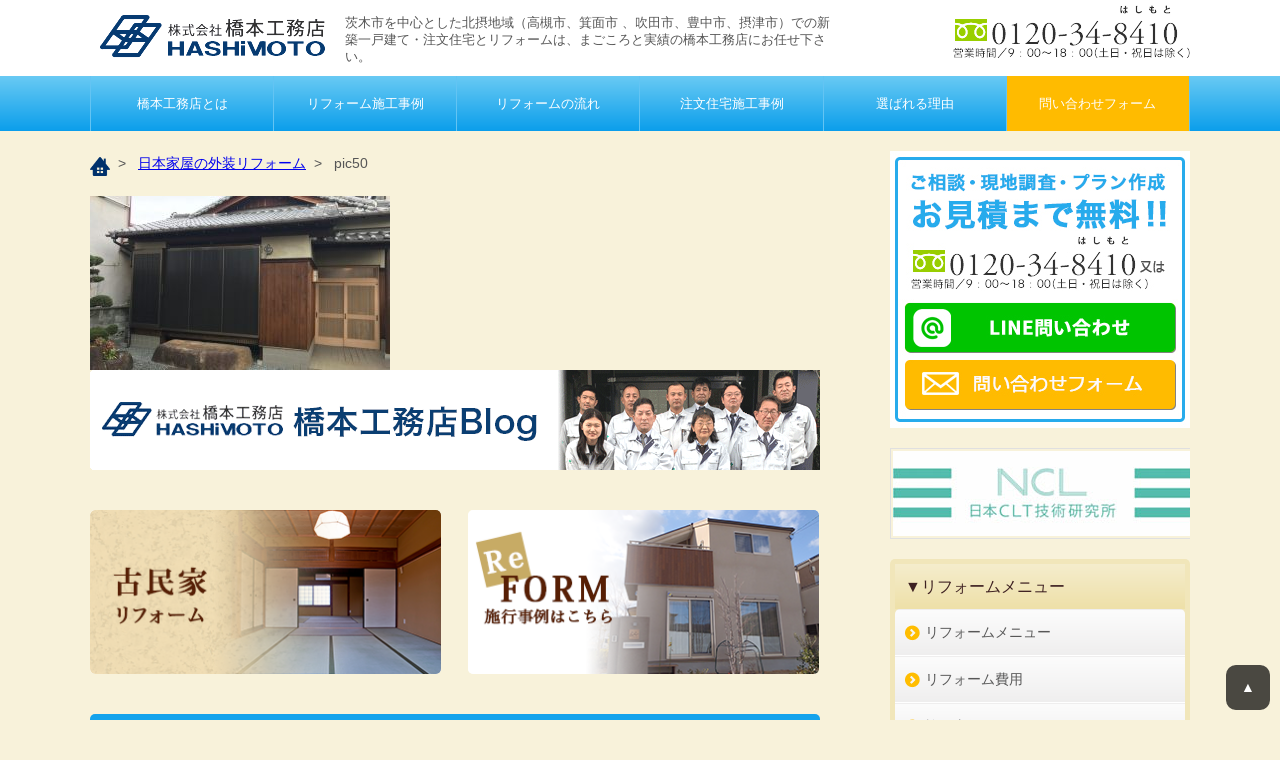

--- FILE ---
content_type: text/html; charset=UTF-8
request_url: https://www.hashimotokoumuten.jp/case_studies_reform/case50/pic50/
body_size: 10947
content:
<!doctype html>
<html>
<head prefix="og: http://ogp.me/ns# fb: http://ogp.me/ns/fb# article: http://ogp.me/ns/article#">
<meta http-equiv="Content-Type" content="text/html; charset=utf-8" />

	<style>img:is([sizes="auto" i], [sizes^="auto," i]) { contain-intrinsic-size: 3000px 1500px }</style>
	
		<!-- All in One SEO 4.9.3 - aioseo.com -->
		<title>pic50 | 北摂・茨木市の注文住宅とリフォーム 橋本工務店</title>
	<meta name="robots" content="max-image-preview:large" />
	<link rel="canonical" href="https://www.hashimotokoumuten.jp/case_studies_reform/case50/pic50/" />
	<meta name="generator" content="All in One SEO (AIOSEO) 4.9.3" />
		<meta property="og:locale" content="ja_JP" />
		<meta property="og:site_name" content="北摂・茨木市の注文住宅とリフォーム　橋本工務店 | 茨木市を中心とした北摂地域（高槻市、箕面市 、吹田市、豊中市、摂津市）での新築一戸建て・注文住宅とリフォームは、まごころと実績の橋本工務店にお任せ下さい。" />
		<meta property="og:type" content="article" />
		<meta property="og:title" content="pic50 | 北摂・茨木市の注文住宅とリフォーム 橋本工務店" />
		<meta property="og:url" content="https://www.hashimotokoumuten.jp/case_studies_reform/case50/pic50/" />
		<meta property="article:published_time" content="2016-12-02T23:14:10+00:00" />
		<meta property="article:modified_time" content="2017-10-14T07:24:00+00:00" />
		<meta property="article:publisher" content="https://www.facebook.com/hashimotokoumuten.jp" />
		<meta name="twitter:card" content="summary" />
		<meta name="twitter:title" content="pic50 | 北摂・茨木市の注文住宅とリフォーム 橋本工務店" />
		<script type="application/ld+json" class="aioseo-schema">
			{"@context":"https:\/\/schema.org","@graph":[{"@type":"BreadcrumbList","@id":"https:\/\/www.hashimotokoumuten.jp\/case_studies_reform\/case50\/pic50\/#breadcrumblist","itemListElement":[{"@type":"ListItem","@id":"https:\/\/www.hashimotokoumuten.jp#listItem","position":1,"name":"\u30db\u30fc\u30e0","item":"https:\/\/www.hashimotokoumuten.jp","nextItem":{"@type":"ListItem","@id":"https:\/\/www.hashimotokoumuten.jp\/case_studies_reform\/case50\/pic50\/#listItem","name":"pic50"}},{"@type":"ListItem","@id":"https:\/\/www.hashimotokoumuten.jp\/case_studies_reform\/case50\/pic50\/#listItem","position":2,"name":"pic50","previousItem":{"@type":"ListItem","@id":"https:\/\/www.hashimotokoumuten.jp#listItem","name":"\u30db\u30fc\u30e0"}}]},{"@type":"ItemPage","@id":"https:\/\/www.hashimotokoumuten.jp\/case_studies_reform\/case50\/pic50\/#itempage","url":"https:\/\/www.hashimotokoumuten.jp\/case_studies_reform\/case50\/pic50\/","name":"pic50 | \u5317\u6442\u30fb\u8328\u6728\u5e02\u306e\u6ce8\u6587\u4f4f\u5b85\u3068\u30ea\u30d5\u30a9\u30fc\u30e0 \u6a4b\u672c\u5de5\u52d9\u5e97","inLanguage":"ja","isPartOf":{"@id":"https:\/\/www.hashimotokoumuten.jp\/#website"},"breadcrumb":{"@id":"https:\/\/www.hashimotokoumuten.jp\/case_studies_reform\/case50\/pic50\/#breadcrumblist"},"author":{"@id":"https:\/\/www.hashimotokoumuten.jp\/author\/hideki\/#author"},"creator":{"@id":"https:\/\/www.hashimotokoumuten.jp\/author\/hideki\/#author"},"datePublished":"2016-12-03T08:14:10+09:00","dateModified":"2017-10-14T16:24:00+09:00"},{"@type":"Organization","@id":"https:\/\/www.hashimotokoumuten.jp\/#organization","name":"\u682a\u5f0f\u4f1a\u793e\u6a4b\u672c\u5de5\u52d9\u5e97","description":"\u8328\u6728\u5e02\u3092\u4e2d\u5fc3\u3068\u3057\u305f\u5317\u6442\u5730\u57df\uff08\u9ad8\u69fb\u5e02\u3001\u7b95\u9762\u5e02 \u3001\u5439\u7530\u5e02\u3001\u8c4a\u4e2d\u5e02\u3001\u6442\u6d25\u5e02\uff09\u3067\u306e\u65b0\u7bc9\u4e00\u6238\u5efa\u3066\u30fb\u6ce8\u6587\u4f4f\u5b85\u3068\u30ea\u30d5\u30a9\u30fc\u30e0\u306f\u3001\u307e\u3054\u3053\u308d\u3068\u5b9f\u7e3e\u306e\u6a4b\u672c\u5de5\u52d9\u5e97\u306b\u304a\u4efb\u305b\u4e0b\u3055\u3044\u3002","url":"https:\/\/www.hashimotokoumuten.jp\/","telephone":"+81726232314","logo":{"@type":"ImageObject","url":"https:\/\/www.hashimotokoumuten.jp\/wp\/wp-content\/uploads\/2021\/06\/\u6a4b\u672c\u5de5\u52d9\u5e97\u30ed\u30b4new.jpg","@id":"https:\/\/www.hashimotokoumuten.jp\/case_studies_reform\/case50\/pic50\/#organizationLogo","width":180,"height":180},"image":{"@id":"https:\/\/www.hashimotokoumuten.jp\/case_studies_reform\/case50\/pic50\/#organizationLogo"},"sameAs":["https:\/\/www.facebook.com\/hashimotokoumuten.jp"]},{"@type":"Person","@id":"https:\/\/www.hashimotokoumuten.jp\/author\/hideki\/#author","url":"https:\/\/www.hashimotokoumuten.jp\/author\/hideki\/","name":"hideki","image":{"@type":"ImageObject","@id":"https:\/\/www.hashimotokoumuten.jp\/case_studies_reform\/case50\/pic50\/#authorImage","url":"https:\/\/secure.gravatar.com\/avatar\/dd5a7034ec49a33b9053c4aa1c5b3a6c20bc9b19a2ffae7fa211babc57b6f2f8?s=96&d=mm&r=g","width":96,"height":96,"caption":"hideki"}},{"@type":"WebSite","@id":"https:\/\/www.hashimotokoumuten.jp\/#website","url":"https:\/\/www.hashimotokoumuten.jp\/","name":"\u5317\u6442\u30fb\u8328\u6728\u5e02\u306e\u6ce8\u6587\u4f4f\u5b85\u3068\u30ea\u30d5\u30a9\u30fc\u30e0\u3000\u6a4b\u672c\u5de5\u52d9\u5e97","description":"\u8328\u6728\u5e02\u3092\u4e2d\u5fc3\u3068\u3057\u305f\u5317\u6442\u5730\u57df\uff08\u9ad8\u69fb\u5e02\u3001\u7b95\u9762\u5e02 \u3001\u5439\u7530\u5e02\u3001\u8c4a\u4e2d\u5e02\u3001\u6442\u6d25\u5e02\uff09\u3067\u306e\u65b0\u7bc9\u4e00\u6238\u5efa\u3066\u30fb\u6ce8\u6587\u4f4f\u5b85\u3068\u30ea\u30d5\u30a9\u30fc\u30e0\u306f\u3001\u307e\u3054\u3053\u308d\u3068\u5b9f\u7e3e\u306e\u6a4b\u672c\u5de5\u52d9\u5e97\u306b\u304a\u4efb\u305b\u4e0b\u3055\u3044\u3002","inLanguage":"ja","publisher":{"@id":"https:\/\/www.hashimotokoumuten.jp\/#organization"}}]}
		</script>
		<!-- All in One SEO -->

<script type="text/javascript">
/* <![CDATA[ */
window._wpemojiSettings = {"baseUrl":"https:\/\/s.w.org\/images\/core\/emoji\/16.0.1\/72x72\/","ext":".png","svgUrl":"https:\/\/s.w.org\/images\/core\/emoji\/16.0.1\/svg\/","svgExt":".svg","source":{"concatemoji":"https:\/\/www.hashimotokoumuten.jp\/wp\/wp-includes\/js\/wp-emoji-release.min.js?ver=6.8.3"}};
/*! This file is auto-generated */
!function(s,n){var o,i,e;function c(e){try{var t={supportTests:e,timestamp:(new Date).valueOf()};sessionStorage.setItem(o,JSON.stringify(t))}catch(e){}}function p(e,t,n){e.clearRect(0,0,e.canvas.width,e.canvas.height),e.fillText(t,0,0);var t=new Uint32Array(e.getImageData(0,0,e.canvas.width,e.canvas.height).data),a=(e.clearRect(0,0,e.canvas.width,e.canvas.height),e.fillText(n,0,0),new Uint32Array(e.getImageData(0,0,e.canvas.width,e.canvas.height).data));return t.every(function(e,t){return e===a[t]})}function u(e,t){e.clearRect(0,0,e.canvas.width,e.canvas.height),e.fillText(t,0,0);for(var n=e.getImageData(16,16,1,1),a=0;a<n.data.length;a++)if(0!==n.data[a])return!1;return!0}function f(e,t,n,a){switch(t){case"flag":return n(e,"\ud83c\udff3\ufe0f\u200d\u26a7\ufe0f","\ud83c\udff3\ufe0f\u200b\u26a7\ufe0f")?!1:!n(e,"\ud83c\udde8\ud83c\uddf6","\ud83c\udde8\u200b\ud83c\uddf6")&&!n(e,"\ud83c\udff4\udb40\udc67\udb40\udc62\udb40\udc65\udb40\udc6e\udb40\udc67\udb40\udc7f","\ud83c\udff4\u200b\udb40\udc67\u200b\udb40\udc62\u200b\udb40\udc65\u200b\udb40\udc6e\u200b\udb40\udc67\u200b\udb40\udc7f");case"emoji":return!a(e,"\ud83e\udedf")}return!1}function g(e,t,n,a){var r="undefined"!=typeof WorkerGlobalScope&&self instanceof WorkerGlobalScope?new OffscreenCanvas(300,150):s.createElement("canvas"),o=r.getContext("2d",{willReadFrequently:!0}),i=(o.textBaseline="top",o.font="600 32px Arial",{});return e.forEach(function(e){i[e]=t(o,e,n,a)}),i}function t(e){var t=s.createElement("script");t.src=e,t.defer=!0,s.head.appendChild(t)}"undefined"!=typeof Promise&&(o="wpEmojiSettingsSupports",i=["flag","emoji"],n.supports={everything:!0,everythingExceptFlag:!0},e=new Promise(function(e){s.addEventListener("DOMContentLoaded",e,{once:!0})}),new Promise(function(t){var n=function(){try{var e=JSON.parse(sessionStorage.getItem(o));if("object"==typeof e&&"number"==typeof e.timestamp&&(new Date).valueOf()<e.timestamp+604800&&"object"==typeof e.supportTests)return e.supportTests}catch(e){}return null}();if(!n){if("undefined"!=typeof Worker&&"undefined"!=typeof OffscreenCanvas&&"undefined"!=typeof URL&&URL.createObjectURL&&"undefined"!=typeof Blob)try{var e="postMessage("+g.toString()+"("+[JSON.stringify(i),f.toString(),p.toString(),u.toString()].join(",")+"));",a=new Blob([e],{type:"text/javascript"}),r=new Worker(URL.createObjectURL(a),{name:"wpTestEmojiSupports"});return void(r.onmessage=function(e){c(n=e.data),r.terminate(),t(n)})}catch(e){}c(n=g(i,f,p,u))}t(n)}).then(function(e){for(var t in e)n.supports[t]=e[t],n.supports.everything=n.supports.everything&&n.supports[t],"flag"!==t&&(n.supports.everythingExceptFlag=n.supports.everythingExceptFlag&&n.supports[t]);n.supports.everythingExceptFlag=n.supports.everythingExceptFlag&&!n.supports.flag,n.DOMReady=!1,n.readyCallback=function(){n.DOMReady=!0}}).then(function(){return e}).then(function(){var e;n.supports.everything||(n.readyCallback(),(e=n.source||{}).concatemoji?t(e.concatemoji):e.wpemoji&&e.twemoji&&(t(e.twemoji),t(e.wpemoji)))}))}((window,document),window._wpemojiSettings);
/* ]]> */
</script>
<style id='wp-emoji-styles-inline-css' type='text/css'>

	img.wp-smiley, img.emoji {
		display: inline !important;
		border: none !important;
		box-shadow: none !important;
		height: 1em !important;
		width: 1em !important;
		margin: 0 0.07em !important;
		vertical-align: -0.1em !important;
		background: none !important;
		padding: 0 !important;
	}
</style>
<link rel='stylesheet' id='wp-block-library-css' href='https://www.hashimotokoumuten.jp/wp/wp-includes/css/dist/block-library/style.min.css?ver=6.8.3' type='text/css' media='all' />
<style id='classic-theme-styles-inline-css' type='text/css'>
/*! This file is auto-generated */
.wp-block-button__link{color:#fff;background-color:#32373c;border-radius:9999px;box-shadow:none;text-decoration:none;padding:calc(.667em + 2px) calc(1.333em + 2px);font-size:1.125em}.wp-block-file__button{background:#32373c;color:#fff;text-decoration:none}
</style>
<link rel='stylesheet' id='aioseo/css/src/vue/standalone/blocks/table-of-contents/global.scss-css' href='https://www.hashimotokoumuten.jp/wp/wp-content/plugins/all-in-one-seo-pack/dist/Lite/assets/css/table-of-contents/global.e90f6d47.css?ver=4.9.3' type='text/css' media='all' />
<style id='global-styles-inline-css' type='text/css'>
:root{--wp--preset--aspect-ratio--square: 1;--wp--preset--aspect-ratio--4-3: 4/3;--wp--preset--aspect-ratio--3-4: 3/4;--wp--preset--aspect-ratio--3-2: 3/2;--wp--preset--aspect-ratio--2-3: 2/3;--wp--preset--aspect-ratio--16-9: 16/9;--wp--preset--aspect-ratio--9-16: 9/16;--wp--preset--color--black: #000000;--wp--preset--color--cyan-bluish-gray: #abb8c3;--wp--preset--color--white: #ffffff;--wp--preset--color--pale-pink: #f78da7;--wp--preset--color--vivid-red: #cf2e2e;--wp--preset--color--luminous-vivid-orange: #ff6900;--wp--preset--color--luminous-vivid-amber: #fcb900;--wp--preset--color--light-green-cyan: #7bdcb5;--wp--preset--color--vivid-green-cyan: #00d084;--wp--preset--color--pale-cyan-blue: #8ed1fc;--wp--preset--color--vivid-cyan-blue: #0693e3;--wp--preset--color--vivid-purple: #9b51e0;--wp--preset--gradient--vivid-cyan-blue-to-vivid-purple: linear-gradient(135deg,rgba(6,147,227,1) 0%,rgb(155,81,224) 100%);--wp--preset--gradient--light-green-cyan-to-vivid-green-cyan: linear-gradient(135deg,rgb(122,220,180) 0%,rgb(0,208,130) 100%);--wp--preset--gradient--luminous-vivid-amber-to-luminous-vivid-orange: linear-gradient(135deg,rgba(252,185,0,1) 0%,rgba(255,105,0,1) 100%);--wp--preset--gradient--luminous-vivid-orange-to-vivid-red: linear-gradient(135deg,rgba(255,105,0,1) 0%,rgb(207,46,46) 100%);--wp--preset--gradient--very-light-gray-to-cyan-bluish-gray: linear-gradient(135deg,rgb(238,238,238) 0%,rgb(169,184,195) 100%);--wp--preset--gradient--cool-to-warm-spectrum: linear-gradient(135deg,rgb(74,234,220) 0%,rgb(151,120,209) 20%,rgb(207,42,186) 40%,rgb(238,44,130) 60%,rgb(251,105,98) 80%,rgb(254,248,76) 100%);--wp--preset--gradient--blush-light-purple: linear-gradient(135deg,rgb(255,206,236) 0%,rgb(152,150,240) 100%);--wp--preset--gradient--blush-bordeaux: linear-gradient(135deg,rgb(254,205,165) 0%,rgb(254,45,45) 50%,rgb(107,0,62) 100%);--wp--preset--gradient--luminous-dusk: linear-gradient(135deg,rgb(255,203,112) 0%,rgb(199,81,192) 50%,rgb(65,88,208) 100%);--wp--preset--gradient--pale-ocean: linear-gradient(135deg,rgb(255,245,203) 0%,rgb(182,227,212) 50%,rgb(51,167,181) 100%);--wp--preset--gradient--electric-grass: linear-gradient(135deg,rgb(202,248,128) 0%,rgb(113,206,126) 100%);--wp--preset--gradient--midnight: linear-gradient(135deg,rgb(2,3,129) 0%,rgb(40,116,252) 100%);--wp--preset--font-size--small: 13px;--wp--preset--font-size--medium: 20px;--wp--preset--font-size--large: 36px;--wp--preset--font-size--x-large: 42px;--wp--preset--spacing--20: 0.44rem;--wp--preset--spacing--30: 0.67rem;--wp--preset--spacing--40: 1rem;--wp--preset--spacing--50: 1.5rem;--wp--preset--spacing--60: 2.25rem;--wp--preset--spacing--70: 3.38rem;--wp--preset--spacing--80: 5.06rem;--wp--preset--shadow--natural: 6px 6px 9px rgba(0, 0, 0, 0.2);--wp--preset--shadow--deep: 12px 12px 50px rgba(0, 0, 0, 0.4);--wp--preset--shadow--sharp: 6px 6px 0px rgba(0, 0, 0, 0.2);--wp--preset--shadow--outlined: 6px 6px 0px -3px rgba(255, 255, 255, 1), 6px 6px rgba(0, 0, 0, 1);--wp--preset--shadow--crisp: 6px 6px 0px rgba(0, 0, 0, 1);}:where(.is-layout-flex){gap: 0.5em;}:where(.is-layout-grid){gap: 0.5em;}body .is-layout-flex{display: flex;}.is-layout-flex{flex-wrap: wrap;align-items: center;}.is-layout-flex > :is(*, div){margin: 0;}body .is-layout-grid{display: grid;}.is-layout-grid > :is(*, div){margin: 0;}:where(.wp-block-columns.is-layout-flex){gap: 2em;}:where(.wp-block-columns.is-layout-grid){gap: 2em;}:where(.wp-block-post-template.is-layout-flex){gap: 1.25em;}:where(.wp-block-post-template.is-layout-grid){gap: 1.25em;}.has-black-color{color: var(--wp--preset--color--black) !important;}.has-cyan-bluish-gray-color{color: var(--wp--preset--color--cyan-bluish-gray) !important;}.has-white-color{color: var(--wp--preset--color--white) !important;}.has-pale-pink-color{color: var(--wp--preset--color--pale-pink) !important;}.has-vivid-red-color{color: var(--wp--preset--color--vivid-red) !important;}.has-luminous-vivid-orange-color{color: var(--wp--preset--color--luminous-vivid-orange) !important;}.has-luminous-vivid-amber-color{color: var(--wp--preset--color--luminous-vivid-amber) !important;}.has-light-green-cyan-color{color: var(--wp--preset--color--light-green-cyan) !important;}.has-vivid-green-cyan-color{color: var(--wp--preset--color--vivid-green-cyan) !important;}.has-pale-cyan-blue-color{color: var(--wp--preset--color--pale-cyan-blue) !important;}.has-vivid-cyan-blue-color{color: var(--wp--preset--color--vivid-cyan-blue) !important;}.has-vivid-purple-color{color: var(--wp--preset--color--vivid-purple) !important;}.has-black-background-color{background-color: var(--wp--preset--color--black) !important;}.has-cyan-bluish-gray-background-color{background-color: var(--wp--preset--color--cyan-bluish-gray) !important;}.has-white-background-color{background-color: var(--wp--preset--color--white) !important;}.has-pale-pink-background-color{background-color: var(--wp--preset--color--pale-pink) !important;}.has-vivid-red-background-color{background-color: var(--wp--preset--color--vivid-red) !important;}.has-luminous-vivid-orange-background-color{background-color: var(--wp--preset--color--luminous-vivid-orange) !important;}.has-luminous-vivid-amber-background-color{background-color: var(--wp--preset--color--luminous-vivid-amber) !important;}.has-light-green-cyan-background-color{background-color: var(--wp--preset--color--light-green-cyan) !important;}.has-vivid-green-cyan-background-color{background-color: var(--wp--preset--color--vivid-green-cyan) !important;}.has-pale-cyan-blue-background-color{background-color: var(--wp--preset--color--pale-cyan-blue) !important;}.has-vivid-cyan-blue-background-color{background-color: var(--wp--preset--color--vivid-cyan-blue) !important;}.has-vivid-purple-background-color{background-color: var(--wp--preset--color--vivid-purple) !important;}.has-black-border-color{border-color: var(--wp--preset--color--black) !important;}.has-cyan-bluish-gray-border-color{border-color: var(--wp--preset--color--cyan-bluish-gray) !important;}.has-white-border-color{border-color: var(--wp--preset--color--white) !important;}.has-pale-pink-border-color{border-color: var(--wp--preset--color--pale-pink) !important;}.has-vivid-red-border-color{border-color: var(--wp--preset--color--vivid-red) !important;}.has-luminous-vivid-orange-border-color{border-color: var(--wp--preset--color--luminous-vivid-orange) !important;}.has-luminous-vivid-amber-border-color{border-color: var(--wp--preset--color--luminous-vivid-amber) !important;}.has-light-green-cyan-border-color{border-color: var(--wp--preset--color--light-green-cyan) !important;}.has-vivid-green-cyan-border-color{border-color: var(--wp--preset--color--vivid-green-cyan) !important;}.has-pale-cyan-blue-border-color{border-color: var(--wp--preset--color--pale-cyan-blue) !important;}.has-vivid-cyan-blue-border-color{border-color: var(--wp--preset--color--vivid-cyan-blue) !important;}.has-vivid-purple-border-color{border-color: var(--wp--preset--color--vivid-purple) !important;}.has-vivid-cyan-blue-to-vivid-purple-gradient-background{background: var(--wp--preset--gradient--vivid-cyan-blue-to-vivid-purple) !important;}.has-light-green-cyan-to-vivid-green-cyan-gradient-background{background: var(--wp--preset--gradient--light-green-cyan-to-vivid-green-cyan) !important;}.has-luminous-vivid-amber-to-luminous-vivid-orange-gradient-background{background: var(--wp--preset--gradient--luminous-vivid-amber-to-luminous-vivid-orange) !important;}.has-luminous-vivid-orange-to-vivid-red-gradient-background{background: var(--wp--preset--gradient--luminous-vivid-orange-to-vivid-red) !important;}.has-very-light-gray-to-cyan-bluish-gray-gradient-background{background: var(--wp--preset--gradient--very-light-gray-to-cyan-bluish-gray) !important;}.has-cool-to-warm-spectrum-gradient-background{background: var(--wp--preset--gradient--cool-to-warm-spectrum) !important;}.has-blush-light-purple-gradient-background{background: var(--wp--preset--gradient--blush-light-purple) !important;}.has-blush-bordeaux-gradient-background{background: var(--wp--preset--gradient--blush-bordeaux) !important;}.has-luminous-dusk-gradient-background{background: var(--wp--preset--gradient--luminous-dusk) !important;}.has-pale-ocean-gradient-background{background: var(--wp--preset--gradient--pale-ocean) !important;}.has-electric-grass-gradient-background{background: var(--wp--preset--gradient--electric-grass) !important;}.has-midnight-gradient-background{background: var(--wp--preset--gradient--midnight) !important;}.has-small-font-size{font-size: var(--wp--preset--font-size--small) !important;}.has-medium-font-size{font-size: var(--wp--preset--font-size--medium) !important;}.has-large-font-size{font-size: var(--wp--preset--font-size--large) !important;}.has-x-large-font-size{font-size: var(--wp--preset--font-size--x-large) !important;}
:where(.wp-block-post-template.is-layout-flex){gap: 1.25em;}:where(.wp-block-post-template.is-layout-grid){gap: 1.25em;}
:where(.wp-block-columns.is-layout-flex){gap: 2em;}:where(.wp-block-columns.is-layout-grid){gap: 2em;}
:root :where(.wp-block-pullquote){font-size: 1.5em;line-height: 1.6;}
</style>
<link rel='stylesheet' id='contact-form-7-css' href='https://www.hashimotokoumuten.jp/wp/wp-content/plugins/contact-form-7/includes/css/styles.css?ver=6.1.4' type='text/css' media='all' />
<link rel='stylesheet' id='wp-pagenavi-css' href='https://www.hashimotokoumuten.jp/wp/wp-content/plugins/wp-pagenavi/pagenavi-css.css?ver=2.70' type='text/css' media='all' />
<link rel='stylesheet' id='jquery.lightbox.min.css-css' href='https://www.hashimotokoumuten.jp/wp/wp-content/plugins/wp-jquery-lightbox/lightboxes/wp-jquery-lightbox/styles/lightbox.min.css?ver=2.3.4' type='text/css' media='all' />
<link rel='stylesheet' id='jqlb-overrides-css' href='https://www.hashimotokoumuten.jp/wp/wp-content/plugins/wp-jquery-lightbox/lightboxes/wp-jquery-lightbox/styles/overrides.css?ver=2.3.4' type='text/css' media='all' />
<style id='jqlb-overrides-inline-css' type='text/css'>

			#outerImageContainer {
				box-shadow: 0 0 4px 2px rgba(0,0,0,.2);
			}
			#imageContainer{
				padding: 6px;
			}
			#imageDataContainer {
				box-shadow: none;
				z-index: auto;
			}
			#prevArrow,
			#nextArrow{
				background-color: rgba(255,255,255,.7;
				color: #000000;
			}
</style>
<script type="text/javascript" src="https://www.hashimotokoumuten.jp/wp/wp-includes/js/jquery/jquery.min.js?ver=3.7.1" id="jquery-core-js"></script>
<script type="text/javascript" src="https://www.hashimotokoumuten.jp/wp/wp-includes/js/jquery/jquery-migrate.min.js?ver=3.4.1" id="jquery-migrate-js"></script>
<link rel="https://api.w.org/" href="https://www.hashimotokoumuten.jp/wp-json/" /><link rel="alternate" title="JSON" type="application/json" href="https://www.hashimotokoumuten.jp/wp-json/wp/v2/media/6041" /><link rel="alternate" title="oEmbed (JSON)" type="application/json+oembed" href="https://www.hashimotokoumuten.jp/wp-json/oembed/1.0/embed?url=https%3A%2F%2Fwww.hashimotokoumuten.jp%2Fcase_studies_reform%2Fcase50%2Fpic50%2F" />
<link rel="alternate" title="oEmbed (XML)" type="text/xml+oembed" href="https://www.hashimotokoumuten.jp/wp-json/oembed/1.0/embed?url=https%3A%2F%2Fwww.hashimotokoumuten.jp%2Fcase_studies_reform%2Fcase50%2Fpic50%2F&#038;format=xml" />
<style type="text/css">.recentcomments a{display:inline !important;padding:0 !important;margin:0 !important;}</style><link rel="stylesheet" href="https://www.hashimotokoumuten.jp/wp/wp-content/themes/hashimoto/style.css" type="text/css" media="all">
<link rel="shortcut icon" href="https://www.hashimotokoumuten.jp/wp/wp-content/themes/hashimoto/common/img/favicon.ico">
<meta name="viewport" content="width=device-width, initial-scale=1.0" />
<!--[if lt IE 9]><script src="http://html5shiv.googlecode.com/svn/trunk/html5.js"></script><![endif]-->
<!--<script src="http://ajax.googleapis.com/ajax/libs/jquery/1.9.1/jquery.min.js"></script>-->
<script src="https://www.hashimotokoumuten.jp/wp/wp-content/themes/hashimoto/common/js/slider.js"></script>
<script src="https://www.hashimotokoumuten.jp/wp/wp-content/themes/hashimoto/common/js/common.js"></script>
<meta property="og:image" content="https://www.hashimotokoumuten.jp/wp/wp-content/themes/hashimoto/common/img/facebook.png" />
<meta property="og:site_name" content="茨木市の注文住宅とリフォーム　株式会社橋本工務店" />
</head>
<!-- Google tag (gtag.js) -->
<script async src="https://www.googletagmanager.com/gtag/js?id=G-33TY7WV7F7"></script>
<script>
  window.dataLayer = window.dataLayer || [];
  function gtag(){dataLayer.push(arguments);}
  gtag('js', new Date());

  gtag('config', 'G-33TY7WV7F7');
</script>
<body>
<div id="fb-root"></div>
<script>(function(d, s, id) {
  var js, fjs = d.getElementsByTagName(s)[0];
  if (d.getElementById(id)) return;
  js = d.createElement(s); js.id = id;
  js.src = "//connect.facebook.net/ja_JP/sdk.js#xfbml=1&version=v2.3";
  fjs.parentNode.insertBefore(js, fjs);
}(document, 'script', 'facebook-jssdk'));</script>
<script type="text/javascript" language="javascript">
/* <![CDATA[ */
var yahoo_retargeting_id = '31TBFZA4HB';
var yahoo_retargeting_label = '';
/* ]]> */
</script>
<!--header-->
<header itemscope itemtype="http://schema.org/LocalBusiness">
  <div class="header">
    <div class="header_wrp">
    <a href="https://www.hashimotokoumuten.jp/" class="logo"><img src="https://www.hashimotokoumuten.jp/wp/wp-content/themes/hashimoto/common/img/logo.png"  alt="株式会社　橋本工務店"/></a>
      <h1>茨木市を中心とした北摂地域（高槻市、箕面市 、吹田市、豊中市、摂津市）での新築一戸建て・注文住宅とリフォームは、まごころと実績の橋本工務店にお任せ下さい。</h1>
      <a href="tel:0120348410" onclick="ga('send',{'hitType':'pageview','page':'/tel1.html'});" class="tel"  itemprop="telephone" ><img src="https://www.hashimotokoumuten.jp/wp/wp-content/themes/hashimoto/common/img/tel.png" alt="TEL:0120-34-8410 営業時間／9：00～18：00（土日・祝日は除く）"/></a> 
      <div class="hidebox">
      <a href="https://www.hashimotokoumuten.jp/contact/" class="cv"><img src="https://www.hashimotokoumuten.jp/wp/wp-content/themes/hashimoto/common/img/ico_mail.png" alt="お問い合わせ"/></a>
        <div class="hidemenu"><a href="#" class="hide_btn"><img src="https://www.hashimotokoumuten.jp/wp/wp-content/themes/hashimoto/common/img/ico_hidemenu.png" alt="menu"/></a></div>
      </div>
    </div>
    
    <!--navigation-->
    <nav>
      <div class="nav">
        <ul>
          <li><a href="https://www.hashimotokoumuten.jp/companyinfo/">橋本工務店とは</a></li>
          <li><a href="https://www.hashimotokoumuten.jp/case_studies_reform/">リフォーム施工事例</a></li>
          <li><a href="https://www.hashimotokoumuten.jp/reform_flow/">リフォームの流れ</a></li>
          <li><a href="https://www.hashimotokoumuten.jp/case_studies_new/">注文住宅施工事例</a></li>
          <li><a href="https://www.hashimotokoumuten.jp/concept">選ばれる理由</a></li>
          <li  class="cvbg"><a href="https://www.hashimotokoumuten.jp/contact/">問い合わせフォーム</a></li>
        </ul>
      </div>
    </nav>
  </div>
</header>
<!--header--> 
<!--contents-->

<article>
  <div class="box01"> 
    <!--left-->
    <div class="cont01">
      <section>
<div class="bread">
      <a href="https://www.hashimotokoumuten.jp"><img src="https://www.hashimotokoumuten.jp/wp/wp-content/themes/hashimoto/common/img/tit02.png" width="20" alt="トップ"/></a>&nbsp;&nbsp;>&nbsp;&nbsp;
<a href="https://www.hashimotokoumuten.jp/case50/" title="日本家屋の外装リフォーム">
日本家屋の外装リフォーム</a>&nbsp;&nbsp;>&nbsp;&nbsp;
pic50</div>



      </section>
            <p class="attachment"><a href='https://www.hashimotokoumuten.jp/wp/wp-content/uploads/2016/12/pic50.jpg'><img fetchpriority="high" decoding="async" width="300" height="174" src="https://www.hashimotokoumuten.jp/wp/wp-content/uploads/2016/12/pic50-300x174.jpg" class="attachment-medium size-medium" alt="日本家屋の外装" srcset="https://www.hashimotokoumuten.jp/wp/wp-content/uploads/2016/12/pic50-300x174.jpg 300w, https://www.hashimotokoumuten.jp/wp/wp-content/uploads/2016/12/pic50.jpg 730w" sizes="(max-width: 300px) 100vw, 300px" /></a></p>
            <!--banner-->
      <section>
<p class="mb40"><a href="https://www.hashimotokoumuten.jp/category/blog/"><img src="https://www.hashimotokoumuten.jp/wp/wp-content/themes/hashimoto/common/img/banner_07-1.png" width="100%"  alt="橋本工務店Blog"/></a></p>
  <ul class="double">
    <li><a href="https://www.hashimotokoumuten.jp/reform/folk_house/"><img src="https://www.hashimotokoumuten.jp/wp/wp-content/themes/hashimoto/common/img/banner_01.png" alt="古民家リフォーム"/></a></li>
    <li><a href="https://www.hashimotokoumuten.jp/case_studies_reform/"><img src="https://www.hashimotokoumuten.jp/wp/wp-content/themes/hashimoto/common/img/banner_02.png" alt="リフォーム施工事例"/></a></li>
  </ul>
  <h3 class="tit02">お役立ち</h3>
  <ul class="double">
    <!--<li><a href="https://www.hashimotokoumuten.jp/sumai_kyuhu/"><img src="https://www.hashimotokoumuten.jp/wp/wp-content/themes/hashimoto/common/img/banner_03.png" alt="知って得する！すまい給付金"/></a></li>
    <li><a href="https://www.hashimotokoumuten.jp/jyutaku_loan/"><img src="https://www.hashimotokoumuten.jp/wp/wp-content/themes/hashimoto/common/img/banner_03-2.png" alt="住宅ローン減税って？？"/></a></li>-->
    <li><a href="https://www.hashimotokoumuten.jp/glossary/"><img src="https://www.hashimotokoumuten.jp/wp/wp-content/themes/hashimoto/common/img/banner_11.png" alt="リフォーム用語集"/></a></li>
    <!--<li><a href="https://www.hashimotokoumuten.jp/tpoint/"><img src="https://www.hashimotokoumuten.jp/wp/wp-content/themes/hashimoto/common/img/banner_08.png" alt="Tポイント貯まります"/></a></li>
    <li><a href="https://www.hashimotokoumuten.jp/lixilcamp/"><img src="https://www.hashimotokoumuten.jp/wp/wp-content/themes/hashimoto/common/img/banner_09.png" alt="LIXIL無金利リフォームローン"/></a></li>-->

    
    </ul>

</section>
    </div>
    <!--left--> 
    <!--right-->
    
    <div class="cont02">
  <section>
    <div class="cvarea"> <img src="https://www.hashimotokoumuten.jp/wp/wp-content/themes/hashimoto/common/img/cv_area01.jpg" alt="ご相談・現地調査・プラン作成・お見積もりまで無料！"/> <a href="tel:0120348410" onclick="ga('send',{'hitType':'pageview','page':'/tel1.html'});" itemprop="telephone" ><img src="https://www.hashimotokoumuten.jp/wp/wp-content/themes/hashimoto/common/img/cv_area02.jpg" alt="TEL:0120-34-8410 営業時間／9：00～18：00（土日・祝日は除く）"/></a> <a href="https://www.hashimotokoumuten.jp/line/"><img src="https://www.hashimotokoumuten.jp/wp/wp-content/themes/hashimoto/common/img/cv_area04.jpg" alt="LINE問い合わせ"/></a><a href="https://www.hashimotokoumuten.jp/contact/"><img src="https://www.hashimotokoumuten.jp/wp/wp-content/themes/hashimoto/common/img/cv_area03.jpg" alt="問い合わせフォーム"/></a> </div>
  </section>
  <section>
	      <div class="cvarea"> <a href="https://nc-labo.jp/" class="banner" target="_blank"><img src="https://www.hashimotokoumuten.jp/wp/wp-content/themes/hashimoto/common/img/ncl.jpg" alt="clt"/></a> </div>
    <div class="menu01">
      <h5>▼リフォームメニュー</h5>
      <ul>
      	<li><a href="https://www.hashimotokoumuten.jp/reform/">リフォームメニュー</a></li>
        <li><a href="https://www.hashimotokoumuten.jp/price/">リフォーム費用</a></li>
        <li><a href="https://www.hashimotokoumuten.jp/case_studies_reform/">施工事例</a></li>
        <li><a href="https://www.hashimotokoumuten.jp/reform/kitchen/">キッチンリフォーム</a></li>
        <li><a href="https://www.hashimotokoumuten.jp/reform/bathroom/">浴室リフォーム</a></li>
        <li><a href="https://www.hashimotokoumuten.jp/reform/toilet/">トイレリフォーム</a></li>
        <li><a href="https://www.hashimotokoumuten.jp/reform/storage/">収納リフォーム</a></li>
        <li><a href="https://www.hashimotokoumuten.jp/reform/folk_house/">古民家リフォーム</a></li>
        <li><a href="https://www.hashimotokoumuten.jp/voice/">お客様の声</a></li>
        <li><a href="https://www.hashimotokoumuten.jp/1day/">1dayリフォーム</a></li>
        <li><a href="https://www.hashimotokoumuten.jp/campaign/toiletpre/">特別限定企画</a></li>
      </ul>
    </div>
    <div class="menu01">
      <h5>▼注文住宅メニュー</h5>
      <ul>
        <li><a href="https://www.hashimotokoumuten.jp/new_house/">注文住宅メニュー</a></li>
        <li><a href="https://www.hashimotokoumuten.jp/case_studies_new/">施工事例</a></li>
        <li><a href="https://www.hashimotokoumuten.jp/healthy_house/">健康住宅</a></li>
        <!--<li><a href="https://www.hashimotokoumuten.jp/designer/">デザイン住宅</a></li>-->
        <li><a href="https://www.hashimotokoumuten.jp/small_house/">狭小住宅</a></li>
        <!--<li><a href="https://www.hashimotokoumuten.jp/steel_skeleton/">重量鉄骨住宅</a></li>-->
        <li><a href="https://www.hashimotokoumuten.jp/energy_saving/">省エネ住宅</a></li>
        <li><a href="https://www.hashimotokoumuten.jp/customers_voice/">お客様の声</a></li>
      </ul>
    </div>
    <div class="menu01">
      <h5>▼その他のメニュー</h5>
      <ul>
        <li><a href="https://www.hashimotokoumuten.jp/reform_flow/">リフォームの流れ</a></li>
        <li><a href="https://www.hashimotokoumuten.jp/maintenance/">住まいのメンテナンス</a></li>
        <!--<li><a href="https://www.hashimotokoumuten.jp/jyutaku_loan/">住宅ローン減税について</a></li>-->
        <li><a href="https://www.hashimotokoumuten.jp/customer_service/">万全のアフターフォロー</a></li>
        <li><a href="https://www.hashimotokoumuten.jp/flow/">ご相談から引き渡しまで</a></li>
        <li><a href="https://www.hashimotokoumuten.jp/faq/">よくあるご質問</a></li>
        <li><a href="https://www.hashimotokoumuten.jp/payment/">お支払いについて</a></li>
        <li><a href="https://www.hashimotokoumuten.jp/private_sector/">民間建築事例</a></li>
        <li><a href="https://www.hashimotokoumuten.jp/public_works/">公共工事事例</a></li>
        <li><a href="https://www.hashimotokoumuten.jp/category/blog/">橋本工務店ブログ</a></li>
        <li><a href="https://www.hashimotokoumuten.jp/partner/">協力業者募集</a></li>
      </ul>
    </div>
    <div class="fb-page" data-href="https://www.facebook.com/%E6%A0%AA%E5%BC%8F%E4%BC%9A%E7%A4%BE%E6%A9%8B%E6%9C%AC%E5%B7%A5%E5%8B%99%E5%BA%97-893120467367366/" data-tabs="timeline" data-width="500" data-small-header="false" data-adapt-container-width="true" data-hide-cover="false" data-show-facepile="true"></div>
<table style="width: 181px;" cellpadding="0" cellspacing="0"><tr><td><a href="https://www.houzz.com/pro/hashikou/株式会社橋本工務店"><img src="https://st.hzcdn.com/static/badge181_25@2x.png" alt="橋本昌則 in 茨木市, 大阪府, JP on Houzz" width="181" height="25" border="0" /></a></td></tr></table>
          </div>
    </div>
  </section>
</div>
    
    <!--right--> 
  </div>
</article>
<!--footer-->
<footer>
  <div class="foot_area">
    <div class="box01">
      <h6>住まいのお悩み、リフォームのご要望など、お気軽にお問い合わせください！</h6>
      <ul>
        <li><a href="tel:0120348410" onclick="ga('send',{'hitType':'pageview','page':'/tel1.html'});" class="tel"  itemprop="telephone" ><img src="https://www.hashimotokoumuten.jp/wp/wp-content/themes/hashimoto/common/img/tel.png" alt="TEL:0120-34-8410 営業時間／9：00～18：00（土日・祝日は除く）"/></a></li>
        <li><a href="https://www.hashimotokoumuten.jp/contact/" class="cvbtn">問い合わせフォーム</a></li>
        <li><a href="https://www.mamoris.jp/" class="banner" target="_blank"><img src="https://www.hashimotokoumuten.jp/wp/wp-content/themes/hashimoto/common/img/banner_05.png" alt="住宅保証機構"/></a></li>
        <li><a href="https://www.j-anshin.co.jp/" class="banner" target="_blank"><img src="https://www.hashimotokoumuten.jp/wp/wp-content/themes/hashimoto/common/img/banner_06.png" alt="株式会社住宅安心保証"/></a></li>
      </ul>
    </div>
  </div>
  <div class="footer">
    <div class="box01">
      <ul>
        <li><a href="https://www.hashimotokoumuten.jp/">トップページ</a></li>
        <li><a href="https://www.hashimotokoumuten.jp/companyinfo/">橋本工務店とは</a></li>
        <li><a href="https://www.hashimotokoumuten.jp/concept/">選ばれる理由</a></li>
        <li><a href="https://www.hashimotokoumuten.jp/case_studies_reform/">リフォーム</a></li>
        <li><a href="https://www.hashimotokoumuten.jp/new_house/">注文住宅</a></li>
        <li><a href="https://www.hashimotokoumuten.jp/private_sector/">民間建築事例</a></li>
        <li><a href="https://www.hashimotokoumuten.jp/company/">会社案内</a></li>
        <li><a href="https://www.hashimotokoumuten.jp/privacy/">プライバシー・ポリシー</a></li>
      </ul>
      <div class="footer_logo"><a href="https://www.hashimotokoumuten.jp/"><img src="https://www.hashimotokoumuten.jp/wp/wp-content/themes/hashimoto/common/img/logo.png" alt="株式会社橋本工務店" width="225"/></a><br>
        <img src="https://www.hashimotokoumuten.jp/wp/wp-content/themes/hashimoto/common/img/tel2.png" alt="電話番号" width="300"/> </div>
    </div>
  </div>
  <div class="copy">
    <div class="box01"> Copyright (C) 2015 hashimotokoumuten All Rights Reserved.</div>
  </div>
</footer>
<a href="#" id="page-top">▲</a>
<script type="speculationrules">
{"prefetch":[{"source":"document","where":{"and":[{"href_matches":"\/*"},{"not":{"href_matches":["\/wp\/wp-*.php","\/wp\/wp-admin\/*","\/wp\/wp-content\/uploads\/*","\/wp\/wp-content\/*","\/wp\/wp-content\/plugins\/*","\/wp\/wp-content\/themes\/hashimoto\/*","\/*\\?(.+)"]}},{"not":{"selector_matches":"a[rel~=\"nofollow\"]"}},{"not":{"selector_matches":".no-prefetch, .no-prefetch a"}}]},"eagerness":"conservative"}]}
</script>
<script type="text/javascript">
document.addEventListener( 'wpcf7mailsent', function( event ) {
    ga( 'send', 'event', 'Contact Form', 'submit' );
}, false );
</script>
<script type="text/javascript" src="https://www.hashimotokoumuten.jp/wp/wp-includes/js/dist/hooks.min.js?ver=4d63a3d491d11ffd8ac6" id="wp-hooks-js"></script>
<script type="text/javascript" src="https://www.hashimotokoumuten.jp/wp/wp-includes/js/dist/i18n.min.js?ver=5e580eb46a90c2b997e6" id="wp-i18n-js"></script>
<script type="text/javascript" id="wp-i18n-js-after">
/* <![CDATA[ */
wp.i18n.setLocaleData( { 'text direction\u0004ltr': [ 'ltr' ] } );
/* ]]> */
</script>
<script type="text/javascript" src="https://www.hashimotokoumuten.jp/wp/wp-content/plugins/contact-form-7/includes/swv/js/index.js?ver=6.1.4" id="swv-js"></script>
<script type="text/javascript" id="contact-form-7-js-translations">
/* <![CDATA[ */
( function( domain, translations ) {
	var localeData = translations.locale_data[ domain ] || translations.locale_data.messages;
	localeData[""].domain = domain;
	wp.i18n.setLocaleData( localeData, domain );
} )( "contact-form-7", {"translation-revision-date":"2025-11-30 08:12:23+0000","generator":"GlotPress\/4.0.3","domain":"messages","locale_data":{"messages":{"":{"domain":"messages","plural-forms":"nplurals=1; plural=0;","lang":"ja_JP"},"This contact form is placed in the wrong place.":["\u3053\u306e\u30b3\u30f3\u30bf\u30af\u30c8\u30d5\u30a9\u30fc\u30e0\u306f\u9593\u9055\u3063\u305f\u4f4d\u7f6e\u306b\u7f6e\u304b\u308c\u3066\u3044\u307e\u3059\u3002"],"Error:":["\u30a8\u30e9\u30fc:"]}},"comment":{"reference":"includes\/js\/index.js"}} );
/* ]]> */
</script>
<script type="text/javascript" id="contact-form-7-js-before">
/* <![CDATA[ */
var wpcf7 = {
    "api": {
        "root": "https:\/\/www.hashimotokoumuten.jp\/wp-json\/",
        "namespace": "contact-form-7\/v1"
    }
};
/* ]]> */
</script>
<script type="text/javascript" src="https://www.hashimotokoumuten.jp/wp/wp-content/plugins/contact-form-7/includes/js/index.js?ver=6.1.4" id="contact-form-7-js"></script>
<script type="text/javascript" src="https://www.hashimotokoumuten.jp/wp/wp-content/plugins/wp-jquery-lightbox/lightboxes/wp-jquery-lightbox/vendor/jquery.touchwipe.min.js?ver=2.3.4" id="wp-jquery-lightbox-swipe-js"></script>
<script type="text/javascript" src="https://www.hashimotokoumuten.jp/wp/wp-content/plugins/wp-jquery-lightbox/inc/purify.min.js?ver=2.3.4" id="wp-jquery-lightbox-purify-js"></script>
<script type="text/javascript" src="https://www.hashimotokoumuten.jp/wp/wp-content/plugins/wp-jquery-lightbox/lightboxes/wp-jquery-lightbox/vendor/panzoom.min.js?ver=2.3.4" id="wp-jquery-lightbox-panzoom-js"></script>
<script type="text/javascript" id="wp-jquery-lightbox-js-extra">
/* <![CDATA[ */
var JQLBSettings = {"showTitle":"1","useAltForTitle":"1","showCaption":"1","showNumbers":"1","fitToScreen":"0","resizeSpeed":"400","showDownload":"","navbarOnTop":"","marginSize":"0","mobileMarginSize":"20","slideshowSpeed":"4000","allowPinchZoom":"1","borderSize":"6","borderColor":"#fff","overlayColor":"#fff","overlayOpacity":"0.7","newNavStyle":"1","fixedNav":"1","showInfoBar":"0","prevLinkTitle":"\u524d\u306e\u753b\u50cf","nextLinkTitle":"\u6b21\u306e\u753b\u50cf","closeTitle":"\u30ae\u30e3\u30e9\u30ea\u30fc\u3092\u9589\u3058\u308b","image":"\u753b\u50cf ","of":"\u306e","download":"\u30c0\u30a6\u30f3\u30ed\u30fc\u30c9","pause":"(\u30b9\u30e9\u30a4\u30c9\u30b7\u30e7\u30fc\u3092\u4e00\u6642\u505c\u6b62\u3059\u308b)","play":"(\u30b9\u30e9\u30a4\u30c9\u30b7\u30e7\u30fc\u3092\u518d\u751f\u3059\u308b)"};
/* ]]> */
</script>
<script type="text/javascript" src="https://www.hashimotokoumuten.jp/wp/wp-content/plugins/wp-jquery-lightbox/lightboxes/wp-jquery-lightbox/jquery.lightbox.js?ver=2.3.4" id="wp-jquery-lightbox-js"></script>
</body>
</html><!--footer--> 
<!--contents--> 


--- FILE ---
content_type: text/css
request_url: https://www.hashimotokoumuten.jp/wp/wp-content/themes/hashimoto/common/css/sub.css
body_size: 2091
content:
@charset "UTF-8";
/* CSS Document */

.bread	{
	padding-bottom:20px;
	overflow:hidden;
}

.bread li{
	float:left;
	margin-right:10px;
	list-style:none;
}


table	{
	width:100%;
	border-left:solid 1px #e8e8e8;
	border-top:solid 1px #e8e8e8;
}

td{
	border-right:solid 1px #e8e8e8;
	border-bottom:solid 1px #e8e8e8;
	padding:10px;
}
th{
	border-right:solid 1px #e8e8e8;
	border-bottom:solid 1px #e8e8e8;
	padding:5px;
	background:#EFEFEF;
}

.pagelink	{
	overflow:hidden;
	padding: 0 20px;
	margin-top:10px;
}
.pagelink li	{
	float:left;
	margin-right:20px;
	list-style:inside;
}

.wrap	{
	padding:20px 20px 0 20px;
	overflow:hidden;
}
.sec01 .wrap p {
	padding:0;
}
.sec01 .wrap h5 {
	margin:0 0 10px 0;
}
.wrap .fl img	{
	width:100%;
}

.wrap .fl	{
	float:left;
	width:45%;
}
.wrap .fr	{
	float:right;
	width:53%;
}

.wrap02	{
	padding:20px 20px 0 20px;
	overflow:hidden;
}
.wrap02 .fl img	{
	width:100%;
}
.wrap02 .fr img	{
	width:100%;
}

.wrap02 .fl	{
	float:left;
	width:48%;
}
.wrap02 .fr	{
	float:right;
	width:48%;
}
.wrap02 p{
	padding:10px 0;
}
.sec01 .wrap02 h5{
	margin:0 0 10px 0;	
}
.tripleimg	{
	overflow:hidden;
	padding:20px 20px 0 20px;
}
.tripleimg img 	{
	float:left;
	width:33%;
	margin-right:0.3%;
}
.tripleimg li 	{
	float:left;
	width:33%;
	margin-right:0.3%;
}
.tripleimg li img{
	float:none;
	width:100%;
	margin-bottom:10px;
}
.tripleimg dt{
background: #69caf4;
background: -moz-linear-gradient(top,  #69caf4 0%, #0b9eeb 100%);
background: -webkit-gradient(linear, left top, left bottom, color-stop(0%,#69caf4), color-stop(100%,#0b9eeb));
background: -webkit-linear-gradient(top,  #69caf4 0%,#0b9eeb 100%);
background: -o-linear-gradient(top,  #69caf4 0%,#0b9eeb 100%);
background: -ms-linear-gradient(top,  #69caf4 0%,#0b9eeb 100%);
background: linear-gradient(to bottom,  #69caf4 0%,#0b9eeb 100%);
filter: progid:DXImageTransform.Microsoft.gradient( startColorstr='#69caf4', endColorstr='#0b9eeb',GradientType=0 );
color:#FFFFFF;
padding:10px;
}
.tripleimg dd	{
	background:#E4F3FF url(../../subpage/reform/arrow01.png) no-repeat 10px 15px;
	border-bottom:solid 1px #F5FBFF;
}
.tripleimg dd a{
	display:block;
	padding:10px 10px 10px 30px;
	color:#575757;
	text-decoration:none;
}
.tripleimg dd a:hover{
	color:#69caf4;
}
	
.greeting{
	float:left;
	padding:20px;
}
.links	{
	margin:20px 0;
	text-align:right;
}
.links a{
	color:#15a3ec;
}
.links a:hover{
	color:#FFD000;
}
.oh	{
	overflow:hidden;
}
.imgl	{
	padding:20px 20px 0 20px;
	overflow:hidden;
}
.imgl p img{
	float:left;
	padding:0 20px 5px 0 ;
}

.sec01 .imgl p {
	padding:0;
}


.caution01	{
	color:#FF3BAE;
}
.caution02	{
	color:#69caf4;
}
.caution03	{
        font-size:10px;
}

caption	{
	text-align:left;
}
.sec01 .small	{
	font-size:0.8em;
	padding:0;
}
.sec01 h5	{
	font-size:1.2em;
	color:#15a3ec;
	margin:0 20px;
}
.mb0	{
	margin-bottom:0;
}
.mt10	{
	margin-top:10px;
}
.mt20	{
	margin-top:20px;
}
.mt5{
	margin-top:5px;
}
.mr10	{
	margin-right:10px;
}
.mr30	{
	margin-right:30px;
}
.attention	{
	text-align:center;
	border:solid 1px #e8e8e8;
	font-size:1.4em;
	margin:20px 20px 0 20px;
	padding:10px 20px;
	color:#15a3ec;
	font-weight:bold;
}

.free	{
	background:#15a3ec;
	color:#FFFFFF;
	font-size:1.4em;
	text-align:center;
	padding:10px;
	margin-bottom:40px;
	border-radius:5px;
}
.btn	{
	text-align:center;
	margin:20px;
}
.btn a{
	color:#FFFFFF;
}
.btn a:hover	{
	color:#15a3ec;
}
.borderbox	{
	border:solid 1px #e8e8e8;
	border-radius:3px;
	margin:20px 20px 0 20px;
	padding:20px 0 10px 0;
	background:#F8F8F8;
}
.borderbox p{
	padding-top:0;
	padding-bottom:10px;
	font-size:1.3em;
	font-weight:bold;
	color:#15a3ec;
}
.borderbox02	{
	border:solid 1px #e8e8e8;
	border-radius:3px;
	margin:20px 20px 0 20px;
	padding:20px 0 10px 0;
}
.borderbox02 p{
	padding-top:0;
	padding-bottom:10px;
}
.bn3	img{
	width:30.434782608695656%;
}
.four	{
	overflow:hidden;
	padding:20px;
	margin-right:-4.3478260869565215%;
}
.four  li img	{
	width:100%;
	padding-bottom:10px;
}
.four li	{
	float:left;
	width:21.73913043478261%;
	margin-right:2.9%;
}
.four p{
	padding:0;
}

.reform_menu	{
	overflow:hidden;
	margin-top:20px;
}
.reform_menu li	{
	float:left;
	width:32.3%;
	margin-right:0.6%;
	
	margin-bottom:10px;
	border:solid #e8e8e8 1px;
	border-radius:3px;
}
.reform_menu li	 img	{
	float:left;
	width:23%;
	margin-right:10px;
}
.reform_menu li	 p{
	padding:0;
	font-size:0.9em;
}
.reform_menu li	 a{
	overflow:hidden;
	color:#575757;
	text-decoration:none;
	padding:10px;
	display:block;
	
}
.reform_menu li	 a:hover{
	background:#EFF9FF;
	color:#575757;
}

.contact_tel	{
	width:79.13043478260869%;
}
input[type="text"],
input[type="email"],
input[type="tel"],
textarea{
	padding:5px;
	border:#e8e8e8 1px solid;
	border-radius:3px;
}
textarea {
	width:98%;
}
.contact th	{
	width:25%;
}

.contact input[type="submit"]{
	font-size:1.4em;
	width:50%;
	background: #69caf4;
	color:#FFFFFF;
	border-radius:3px;
	border:none;
	margin-top:10px;
	cursor:pointer;
	box-shadow: 0 0 1px 1px rgba(0,0,0,0.2);
}

.reform_top{
	border-radius:3px;
	overflow:hidden;
	position:relative;
	margin-bottom:40px;
}
.reform_top img	{
	width:100%;
}

.reform_top h1	{
	position:absolute;
	font-size:1.6em;
	color:#FFFFFF;
	text-shadow:1px 1px 2px rgba(0,0,0,0.3);
	padding:10px;
	background-color:rgba(0,0,0,0.65);
	bottom:10px;
}

.pagebtn {
	overflow:hidden;
	padding-bottom:40px;
}
	
.pagebtn a{
	display:block;
	padding:10px;
	font-size:1.2em;
	background:#FFFFFF;
	text-decoration:none;
	border-radius:3px;
	box-shadow:1px 1px 2px rgba(0,0,0,0.3);
	text-align:center;
	color:#69caf4;
}
.pagebtn .prev{
	float:left;
	width:20%;
}
.pagebtn .next{
	float:right;
	width:20%;
}

.blog .pic01	{
	width:100%;
}

.price{	
	font-size:2.8em;
	color:#D70003;
	font-weight:bold;
	padding-bottom:10px;
	display:block;
}
.price_o{
	font-size:1.0em;
	color:#D70003;
	font-weight:bold;
	
	
}
.price_s{
	font-size:1.8em;
	color:#D70003;
	font-weight:bold;
	padding-bottom:10px;
	display:block;
	
	
}
.tpoint{
	font-size:1.8em;
	color:#141823;
	font-weight:bold;
	padding-bottom:10px;
	display:block;
        margin-top:60px;
	
}

.line{
        float:left;
	width:180px;
	text-align: center;
	
}
.line fr{
	width:215px;
	padding: 20px 20px 20px 0;
	
}

.syosai {
	text-align:center;
	width:50%;
	margin:10px auto;
}
.syosai	a{
	font-size:1.4em;
	background: #69caf4;
	color:#FFFFFF;
	border-radius:3px;
	border:none;
	cursor:pointer;
	box-shadow: 0 0 1px 1px rgba(0,0,0,0.2);
	display:block;
	padding:10px;
}

.faq{
	margin-bottom:40px;
}
.faq dt{
	background:#D2EAFF;
	padding:10px;
	border-radius:3px 3px 0 0;
	font-size:1.2em;
	border-bottom:dotted 1px #FFFFFF;
}
.faq dd	{
	background:#FFFFFF;
	border-radius:0 0 3px 3px;
	padding-bottom:10px
}
.faq .fr p{
	padding:0;
}
.faq p	{
	padding:20px 20px 0 20px;
}
.faqa{
	background:#D2EAFF;
	padding:10px;
	border-radius:3px 3px 0 0;
	font-size:1.2em;
	border-bottom:dotted 1px #FFFFFF;
	display:block;
	color:#565656;
	text-decoration:none;
}
.faq dt:hover{
	opacity:0.8;
}

.voice {
	overflow:hidden;
	padding:20px 20px  0 20px;
}

.voice img{
	float:left;
	margin-right:10px;
}
.voice p {
	padding:0;
}




@media only screen and (max-width: 520px) {

.bread{
	margin-top:80px;
}
	
.wrap .fl	,
.wrap02 .fl{
	float:none;
	width:100%;
}
.wrap .fr,
.wrap02 .fr{
	float:none;
	width:100%;
	margin-top:10px
}

.greeting{
	float:none;
	text-align:center;
}
.mr10	{
	margin:0;
}
.fr mb40	{
	margin-bottom:20px;
}
.imgfix	{
	width:100%;
}
.bn3	 {
	text-align:center;
}
.bn3	img{
	width:70%;
	padding-bottom:5px;
}
.tripleimg li{
	float:none;
	width:100%;
}

.four{
	margin-right:0;
}
.four li{
	float:none;
	width:100%;
	overflow:hidden;
}
.four li img	{
	width:25%;
	float:left;
	margin-right:10px;
}

.reform_menu li{
	float:none;
	width:100%;
	overflow:hidden;
}

.contact_tel	{
	width:100%;
}
input[type="text"],
input[type="email"],
input[type="tel"],
textarea{
	width:90%;
}

.contact input[type="submit"]{
	 -webkit-appearance: none;
}


	
}

--- FILE ---
content_type: application/javascript
request_url: https://www.hashimotokoumuten.jp/wp/wp-content/themes/hashimoto/common/js/common.js
body_size: 321
content:
// JavaScript Document

(function ($) {
    $(function () {
        $(".hide_btn").on("click", function () {
            $(".nav").slideToggle("slow"); //”slow”、”normal”、”fast”
        });

        $(".menu01 h5").on("click", function () {
            var num = $('.menu01 h5').index(this);
            $(".menu01 ul").eq(num).slideToggle("slow"); //”slow”、”normal”、”fast”
        });

        $(".faq dd").hide();
        $(".faq dt").click(function () {
            var num = $(".faq dt").index(this);
            $(".faq dd").eq(num).slideToggle();
        });
    });

    $(function () {
        var pageTop = $("#page-top");
        pageTop.click(function () {
            $('body, html').animate({
                scrollTop: 0
            }, 500);
            return false;
        });
        $(window).scroll(function () {
            if ($(this).scrollTop() >= 200) {
                pageTop.css("bottom", "10px");
            } else {
                pageTop.css("bottom", "-60px");
            }
        });
    });
})(jQuery);



--- FILE ---
content_type: application/javascript
request_url: https://www.hashimotokoumuten.jp/wp/wp-content/themes/hashimoto/common/js/slider.js
body_size: 2624
content:
(function ($) {
    $(function () {
        $setElm = $('.wideslider');
        baseWidth = 1100;
        baseHeight = 385;
        minWidth = 320;

        slideSpeed = 700;
        delayTime = 5000;
        easing = 'linear';
        autoPlay = '1'; // notAutoPlay = '0'

        flickMove = '1'; // notFlick = '0'

        btnOpacity = 0.5;
        pnOpacity = 0.5;

        ua = navigator.userAgent;

        $(window).load(function () {
            $setElm.find('img').css({
                display: 'block'
            });
            $setElm.each(function () {
                targetObj = $(this);
                targetObj.children('ul').wrapAll('<div class="wideslider_base"><div class="wideslider_wrap"></div><div class="slider_prev"></div><div class="slider_next"></div></div>');

                var findBase = targetObj.find('.wideslider_base'),
                    findWrap = targetObj.find('.wideslider_wrap'),
                    findPrev = targetObj.find('.slider_prev'),
                    findNext = targetObj.find('.slider_next');

                var pagination = $('<div class="pagination"></div>');
                targetObj.append(pagination);

                var baseList = findWrap.find('li'),
                    baseListLink = findWrap.find('li').children('a'),
                    baseListCount = findWrap.find('li').length;

                baseList.each(function (i) {
                    $(this).css({
                        width: (baseWidth),
                        height: (baseHeight)
                    });
                    pagination.append('<a href="javascript:void(0);" class="pn' + (i + 1) + '"></a>');
                });

                var findPagi = targetObj.find('.pagination');

                setSlide();

                function setSlide() {
                    windowWidth = $(window).width();
                    findList = findWrap.find('li');
                    setParts = (findBase, findWrap, findPrev, findNext, $setElm);

                    setWrapLeft = parseInt(findWrap.css('left'));
                    setlistWidth = findList.find('img').width();
                    setLeft = setWrapLeft / setlistWidth;

                    if (windowWidth < baseWidth) {
                        if (windowWidth > minWidth) {
                            findList.css({
                                width: (windowWidth)
                            });
                            var reImgHeight = findList.find('img').height();
                            findList.css({
                                height: (reImgHeight)
                            });
                            setParts.css({
                                height: (reImgHeight)
                            });
                        } else if (windowWidth <= minWidth) {
                            findList.css({
                                width: (minWidth)
                            });
                            var reImgHeight = findList.find('img').height();
                            findList.css({
                                height: (reImgHeight)
                            });
                            setParts.css({
                                height: (reImgHeight)
                            });
                        }
                    } else if (windowWidth >= baseWidth) {
                        findList.css({
                            width: (baseWidth),
                            height: (baseHeight)
                        });
                        setParts.css({
                            height: (baseHeight)
                        });
                    }

                    setWidth = findList.find('img').width();
                    setHeight = findList.find('img').height();
                    baseWrapWidth = (setWidth) * (baseListCount);

                    ulCount = findWrap.find('ul').length;
                    if (ulCount == 1) {
                        var makeClone = findWrap.children('ul');
                        makeClone.clone().prependTo(findWrap);
                        makeClone.clone().appendTo(findWrap);
                        findWrap.children('ul').eq('1').addClass('mainList');
                        var mainList = findWrap.find('.mainList').children('li');
                        mainList.eq('0').addClass('mainActive')

                        allListCount = findWrap.find('li').length;
                    }
                    allLWrapWidth = (setWidth) * (allListCount),
                        posAdjust = ((windowWidth) - (setWidth)) / 2;

                    findBase.css({
                        left: (posAdjust),
                        width: (setWidth),
                        height: (setHeight)
                    });
                    findPrev.css({
                        left: -(posAdjust),
                        width: (posAdjust),
                        height: (setHeight),
                        opacity: (btnOpacity)
                    });
                    findNext.css({
                        right: -(posAdjust),
                        width: (posAdjust),
                        height: (setHeight),
                        opacity: (btnOpacity)
                    });

                    findWrap.css({
                        width: (allLWrapWidth),
                        height: (setHeight)
                    });
                    findWrap.children('ul').css({
                        width: (baseWrapWidth),
                        height: (setHeight)
                    });

                    posResetNext = -(baseWrapWidth) * 2,
                        posResetPrev = -(baseWrapWidth) + (setWidth);

                    adjLeft = setWidth * setLeft;
                    findWrap.css({
                        left: (adjLeft)
                    });

                }
                findWrap.css({
                    left: -(baseWrapWidth)
                });

                var pnPoint = pagination.children('a'),
                    pnFirst = pagination.children('a:first'),
                    pnLast = pagination.children('a:last'),
                    pnCount = pagination.children('a').length;

                if (ua.search(/iPhone/) != -1 || ua.search(/iPad/) != -1 || ua.search(/iPod/) != -1 || ua.search(/Android/) != -1) {
                    pnPoint.css({
                        opacity: (pnOpacity)
                    });
                } else {
                    pnPoint.css({
                        opacity: (pnOpacity)
                    }).hover(function () {
                        $(this).stop().animate({
                            opacity: '1'
                        }, 300);
                    }, function () {
                        $(this).stop().animate({
                            opacity: (pnOpacity)
                        }, 300);
                    });
                }

                pnFirst.addClass('active');
                pnPoint.click(function () {
                    if (autoPlay == '1') {
                        clearInterval(wsSetTimer);
                    }
                    var setNum = pnPoint.index(this),
                        moveLeft = ((setWidth) * (setNum)) + baseWrapWidth;
                    findWrap.stop().animate({
                        left: -(moveLeft)
                    }, slideSpeed, easing);
                    pnPoint.removeClass('active');
                    $(this).addClass('active');
                    activePos();
                    if (autoPlay == '1') {
                        wsTimer();
                    }
                });

                if (autoPlay == '1') {
                    wsTimer();
                }

                function wsTimer() {
                    wsSetTimer = setInterval(function () {
                        findNext.click();
                    }, delayTime);
                }
                findNext.click(function () {
                    findWrap.not(':animated').each(function () {
                        if (autoPlay == '1') {
                            clearInterval(wsSetTimer);
                        }
                        var posLeft = parseInt($(findWrap).css('left')),
                            moveLeft = ((posLeft) - (setWidth));
                        findWrap.stop().animate({
                            left: (moveLeft)
                        }, slideSpeed, easing, function () {
                            var adjustLeft = parseInt($(findWrap).css('left'));
                            if (adjustLeft <= posResetNext) {
                                findWrap.css({
                                    left: -(baseWrapWidth)
                                });
                            }
                        });

                        var pnPointActive = pagination.children('a.active');
                        pnPointActive.each(function () {
                            var pnIndex = pnPoint.index(this),
                                listCount = pnIndex + 1;
                            if (pnCount == listCount) {
                                pnPointActive.removeClass('active');
                                pnFirst.addClass('active');
                            } else {
                                pnPointActive.removeClass('active').next().addClass('active');
                            }
                        });
                        activePos();

                        if (autoPlay == '1') {
                            wsTimer();
                        }
                    });
                }).hover(function () {
                    $(this).stop().animate({
                        opacity: ((btnOpacity) + 0.1)
                    }, 100);
                }, function () {
                    $(this).stop().animate({
                        opacity: (btnOpacity)
                    }, 100);
                });

                findPrev.click(function () {
                    findWrap.not(':animated').each(function () {
                        if (autoPlay == '1') {
                            clearInterval(wsSetTimer);
                        }

                        var posLeft = parseInt($(findWrap).css('left')),
                            moveLeft = ((posLeft) + (setWidth));
                        findWrap.stop().animate({
                            left: (moveLeft)
                        }, slideSpeed, easing, function () {
                            var adjustLeft = parseInt($(findWrap).css('left')),
                                adjustLeftPrev = (posResetNext) + (setWidth);
                            if (adjustLeft >= posResetPrev) {
                                findWrap.css({
                                    left: (adjustLeftPrev)
                                });
                            }
                        });

                        var pnPointActive = pagination.children('a.active');
                        pnPointActive.each(function () {
                            var pnIndex = pnPoint.index(this),
                                listCount = pnIndex + 1;
                            if (1 == listCount) {
                                pnPointActive.removeClass('active');
                                pnLast.addClass('active');
                            } else {
                                pnPointActive.removeClass('active').prev().addClass('active');
                            }
                        });
                        activePos();

                        if (autoPlay == '1') {
                            wsTimer();
                        }
                    });
                }).hover(function () {
                    $(this).stop().animate({
                        opacity: ((btnOpacity) + 0.1)
                    }, 100);
                }, function () {
                    $(this).stop().animate({
                        opacity: (btnOpacity)
                    }, 100);
                });

                function activePos() {
                    var posActive = findPagi.find('a.active');
                    posActive.each(function () {
                        var posIndex = pnPoint.index(this),
                            setMainList = findWrap.find('.mainList').children('li');
                        setMainList.removeClass('mainActive').eq(posIndex).addClass('mainActive');
                    });
                }

                $(window).on('resize', function () {
                    if (autoPlay == '1') {
                        clearInterval(wsSetTimer);
                    }
                    setSlide();
                    if (autoPlay == '1') {
                        wsTimer();
                    }
                }).resize();

                if (flickMove == '1') {
                    var isTouch = ('ontouchstart' in window);
                    findWrap.on({
                        'touchstart mousedown': function (e) {
                            if (findWrap.is(':animated')) {
                                e.preventDefault();
                            } else {
                                if (autoPlay == '1') {
                                    clearInterval(wsSetTimer);
                                }
                                if (!(ua.search(/iPhone/) != -1 || ua.search(/iPad/) != -1 || ua.search(/iPod/) != -1 || ua.search(/Android/) != -1)) {
                                    e.preventDefault();
                                }
                                this.pageX = (isTouch ? event.changedTouches[0].pageX : e.pageX);
                                this.leftBegin = parseInt($(this).css('left'));
                                this.left = parseInt($(this).css('left'));
                                this.touched = true;
                            }
                        },
                        'touchmove mousemove': function (e) {
                            if (!this.touched) {
                                return;
                            }
                            e.preventDefault();
                            this.left = this.left - (this.pageX - (isTouch ? event.changedTouches[0].pageX : e.pageX));
                            this.pageX = (isTouch ? event.changedTouches[0].pageX : e.pageX);
                            $(this).css({
                                left: this.left
                            });
                        },
                        'touchend mouseup mouseout': function (e) {
                            if (!this.touched) {
                                return;
                            }
                            this.touched = false;

                            var setThumbLiActive = pagination.children('a.active'),
                                listWidth = parseInt(baseList.css('width')),
                                leftMax = -((listWidth) * ((baseListCount) - 1));

                            if (((this.leftBegin) - 30) > this.left && (!((this.leftBegin) === (leftMax)))) {
                                $(this).stop().animate({
                                    left: ((this.leftBegin) - (listWidth))
                                }, slideSpeed, easing, function () {
                                    var adjustLeft = parseInt($(findWrap).css('left'));
                                    if (adjustLeft <= posResetNext) {
                                        findWrap.css({
                                            left: -(baseWrapWidth)
                                        });
                                    }
                                });

                                setThumbLiActive.each(function () {
                                    var pnIndex = pnPoint.index(this),
                                        listCount = pnIndex + 1;
                                    if (pnCount == listCount) {
                                        setThumbLiActive.removeClass('active');
                                        pnFirst.addClass('active');
                                    } else {
                                        setThumbLiActive.removeClass('active').next().addClass('active');
                                    }
                                });
                                activePos();
                            } else if (((this.leftBegin) + 30) < this.left && (!((this.leftBegin) === 0))) {
                                $(this).stop().animate({
                                    left: ((this.leftBegin) + (listWidth))
                                }, slideSpeed, easing, function () {
                                    var adjustLeft = parseInt($(findWrap).css('left')),
                                        adjustLeftPrev = (posResetNext) + (setWidth);
                                    if (adjustLeft >= posResetPrev) {
                                        findWrap.css({
                                            left: (adjustLeftPrev)
                                        });
                                    }
                                });
                                setThumbLiActive.each(function () {
                                    var pnIndex = pnPoint.index(this),
                                        listCount = pnIndex + 1;
                                    if (1 == listCount) {
                                        setThumbLiActive.removeClass('active');
                                        pnLast.addClass('active');
                                    } else {
                                        setThumbLiActive.removeClass('active').prev().addClass('active');
                                    }
                                });
                                activePos();
                            } else {
                                $(this).stop().animate({
                                    left: (this.leftBegin)
                                }, slideSpeed, easing);
                            }
                            compBeginLeft = this.leftBegin;
                            compThisLeft = this.left;
                            baseListLink.click(function (e) {
                                if (!(compBeginLeft == compThisLeft)) {
                                    e.preventDefault();
                                }
                            });
                            if (autoPlay == '1') {
                                wsTimer();
                            }
                        }
                    });
                }
                setTimeout(function () {
                    setSlide();
                }, 500);
            });
        });
    }); // JavaScript Document

})(jQuery);